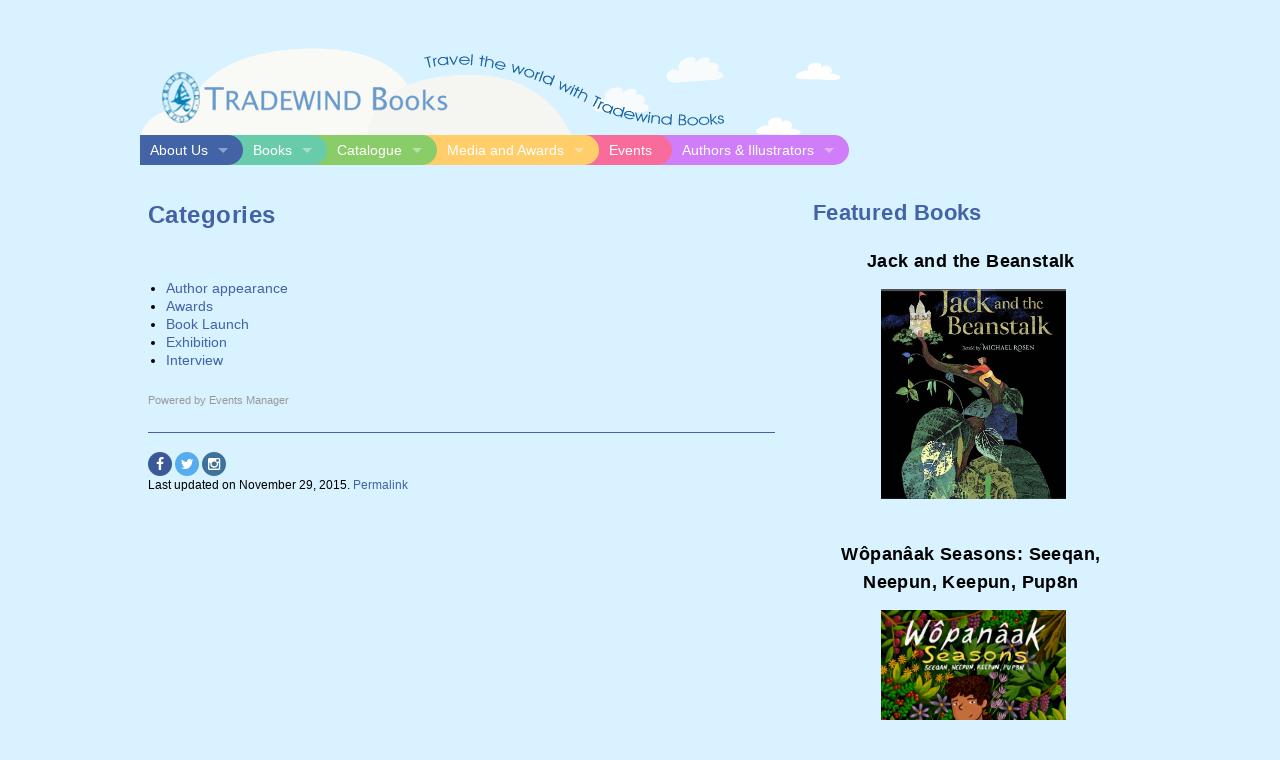

--- FILE ---
content_type: text/html; charset=UTF-8
request_url: https://tradewindbooks.com/events/categories/
body_size: 7241
content:
<!DOCTYPE html>
<html lang="en-US">
<head>
<meta charset="UTF-8">
<meta name="viewport" content="width=device-width, initial-scale=1">
    
<title>Categories &mdash; Tradewind Books</title>
<link rel="profile" href="http://gmpg.org/xfn/11">
<link rel="pingback" href="https://tradewindbooks.com/xmlrpc.php">
<link rel="shortcut icon" href="https://tradewindbooks.com/wp-content/themes/jaguar/favicon.ico" />

<link rel='dns-prefetch' href='//s.w.org' />
<link rel="alternate" type="application/rss+xml" title="Tradewind Books &raquo; Feed" href="https://tradewindbooks.com/feed/" />
<link rel="alternate" type="application/rss+xml" title="Tradewind Books &raquo; Comments Feed" href="https://tradewindbooks.com/comments/feed/" />
<link rel="alternate" type="application/rss+xml" title="Tradewind Books &raquo; Categories Comments Feed" href="https://tradewindbooks.com/events/categories/feed/" />
		<script type="text/javascript">
			window._wpemojiSettings = {"baseUrl":"https:\/\/s.w.org\/images\/core\/emoji\/11\/72x72\/","ext":".png","svgUrl":"https:\/\/s.w.org\/images\/core\/emoji\/11\/svg\/","svgExt":".svg","source":{"concatemoji":"https:\/\/tradewindbooks.com\/wp-includes\/js\/wp-emoji-release.min.js?ver=b95b215d0e2157cfef242fc1e1baaa64"}};
			!function(e,a,t){var n,r,o,i=a.createElement("canvas"),p=i.getContext&&i.getContext("2d");function s(e,t){var a=String.fromCharCode;p.clearRect(0,0,i.width,i.height),p.fillText(a.apply(this,e),0,0);e=i.toDataURL();return p.clearRect(0,0,i.width,i.height),p.fillText(a.apply(this,t),0,0),e===i.toDataURL()}function c(e){var t=a.createElement("script");t.src=e,t.defer=t.type="text/javascript",a.getElementsByTagName("head")[0].appendChild(t)}for(o=Array("flag","emoji"),t.supports={everything:!0,everythingExceptFlag:!0},r=0;r<o.length;r++)t.supports[o[r]]=function(e){if(!p||!p.fillText)return!1;switch(p.textBaseline="top",p.font="600 32px Arial",e){case"flag":return s([55356,56826,55356,56819],[55356,56826,8203,55356,56819])?!1:!s([55356,57332,56128,56423,56128,56418,56128,56421,56128,56430,56128,56423,56128,56447],[55356,57332,8203,56128,56423,8203,56128,56418,8203,56128,56421,8203,56128,56430,8203,56128,56423,8203,56128,56447]);case"emoji":return!s([55358,56760,9792,65039],[55358,56760,8203,9792,65039])}return!1}(o[r]),t.supports.everything=t.supports.everything&&t.supports[o[r]],"flag"!==o[r]&&(t.supports.everythingExceptFlag=t.supports.everythingExceptFlag&&t.supports[o[r]]);t.supports.everythingExceptFlag=t.supports.everythingExceptFlag&&!t.supports.flag,t.DOMReady=!1,t.readyCallback=function(){t.DOMReady=!0},t.supports.everything||(n=function(){t.readyCallback()},a.addEventListener?(a.addEventListener("DOMContentLoaded",n,!1),e.addEventListener("load",n,!1)):(e.attachEvent("onload",n),a.attachEvent("onreadystatechange",function(){"complete"===a.readyState&&t.readyCallback()})),(n=t.source||{}).concatemoji?c(n.concatemoji):n.wpemoji&&n.twemoji&&(c(n.twemoji),c(n.wpemoji)))}(window,document,window._wpemojiSettings);
		</script>
		<style type="text/css">
img.wp-smiley,
img.emoji {
	display: inline !important;
	border: none !important;
	box-shadow: none !important;
	height: 1em !important;
	width: 1em !important;
	margin: 0 .07em !important;
	vertical-align: -0.1em !important;
	background: none !important;
	padding: 0 !important;
}
</style>
<link rel='stylesheet' id='advpsStyleSheet-css'  href='http://tradewindbooks.com/wp-content/plugins/advanced-post-slider/advps-style.css?ver=b95b215d0e2157cfef242fc1e1baaa64' type='text/css' media='all' />
<link rel='stylesheet' id='cpsh-shortcodes-css'  href='https://tradewindbooks.com/wp-content/plugins/column-shortcodes//assets/css/shortcodes.css?ver=1.0' type='text/css' media='all' />
<link rel='stylesheet' id='contact-form-7-css'  href='https://tradewindbooks.com/wp-content/plugins/contact-form-7/includes/css/styles.css?ver=5.1.6' type='text/css' media='all' />
<link rel='stylesheet' id='events-manager-css'  href='https://tradewindbooks.com/wp-content/plugins/events-manager/includes/css/events_manager.css?ver=5.97' type='text/css' media='all' />
<link rel='stylesheet' id='ACT_css-css'  href='https://tradewindbooks.com/wp-content/plugins/list-all-posts-by-authors-nested-categories-and-titles/ACT.css?ver=b95b215d0e2157cfef242fc1e1baaa64' type='text/css' media='all' />
<link rel='stylesheet' id='cssnews-css'  href='https://tradewindbooks.com/wp-content/plugins/sp-news-and-widget/assets/css/stylenews.css?ver=4.2.1' type='text/css' media='all' />
<link rel='stylesheet' id='font-awesome-css'  href='https://tradewindbooks.com/wp-content/plugins/the-social-links/assets/css/font-awesome.min.css?ver=b95b215d0e2157cfef242fc1e1baaa64' type='text/css' media='all' />
<link rel='stylesheet' id='the-social-links-style-css'  href='https://tradewindbooks.com/wp-content/plugins/the-social-links/assets/css/style.css?ver=b95b215d0e2157cfef242fc1e1baaa64' type='text/css' media='all' />
<link rel='stylesheet' id='mbt-style-css'  href='https://tradewindbooks.com/wp-content/plugins/mybooktable/css/frontend-style.css?ver=3.2.3' type='text/css' media='all' />
<link rel='stylesheet' id='mbt-style-pack-css'  href='https://tradewindbooks.com/wp-content/plugins/mybooktable/styles/silver/style.css?ver=3.2.3' type='text/css' media='all' />
<link rel='stylesheet' id='jaguar-style-css'  href='https://tradewindbooks.com/wp-content/themes/jaguar/style.css?ver=b95b215d0e2157cfef242fc1e1baaa64' type='text/css' media='all' />
<link rel='stylesheet' id='foundation-normalize-css'  href='https://tradewindbooks.com/wp-content/themes/jaguar/foundation/css/normalize.css?ver=b95b215d0e2157cfef242fc1e1baaa64' type='text/css' media='all' />
<link rel='stylesheet' id='foundation-css'  href='https://tradewindbooks.com/wp-content/themes/jaguar/foundation/css/foundation.css?ver=b95b215d0e2157cfef242fc1e1baaa64' type='text/css' media='all' />
<link rel='stylesheet' id='dashicons-css'  href='https://tradewindbooks.com/wp-includes/css/dashicons.min.css?ver=b95b215d0e2157cfef242fc1e1baaa64' type='text/css' media='all' />
<script type='text/javascript' src='https://tradewindbooks.com/wp-includes/js/jquery/jquery.js?ver=1.12.4'></script>
<script type='text/javascript' src='https://tradewindbooks.com/wp-includes/js/jquery/jquery-migrate.min.js?ver=1.4.1'></script>
<script type='text/javascript' src='http://tradewindbooks.com/wp-content/plugins/advanced-post-slider/js/advps.frnt.script.js?ver=b95b215d0e2157cfef242fc1e1baaa64'></script>
<script type='text/javascript' src='http://tradewindbooks.com/wp-content/plugins/advanced-post-slider/bxslider/jquery.bxslider.min.js?ver=b95b215d0e2157cfef242fc1e1baaa64'></script>
<script type='text/javascript' src='https://tradewindbooks.com/wp-includes/js/jquery/ui/core.min.js?ver=1.11.4'></script>
<script type='text/javascript' src='https://tradewindbooks.com/wp-includes/js/jquery/ui/widget.min.js?ver=1.11.4'></script>
<script type='text/javascript' src='https://tradewindbooks.com/wp-includes/js/jquery/ui/position.min.js?ver=1.11.4'></script>
<script type='text/javascript' src='https://tradewindbooks.com/wp-includes/js/jquery/ui/mouse.min.js?ver=1.11.4'></script>
<script type='text/javascript' src='https://tradewindbooks.com/wp-includes/js/jquery/ui/sortable.min.js?ver=1.11.4'></script>
<script type='text/javascript' src='https://tradewindbooks.com/wp-includes/js/jquery/ui/datepicker.min.js?ver=1.11.4'></script>
<script type='text/javascript'>
jQuery(document).ready(function(jQuery){jQuery.datepicker.setDefaults({"closeText":"Close","currentText":"Today","monthNames":["January","February","March","April","May","June","July","August","September","October","November","December"],"monthNamesShort":["Jan","Feb","Mar","Apr","May","Jun","Jul","Aug","Sep","Oct","Nov","Dec"],"nextText":"Next","prevText":"Previous","dayNames":["Sunday","Monday","Tuesday","Wednesday","Thursday","Friday","Saturday"],"dayNamesShort":["Sun","Mon","Tue","Wed","Thu","Fri","Sat"],"dayNamesMin":["S","M","T","W","T","F","S"],"dateFormat":"MM d, yy","firstDay":1,"isRTL":false});});
</script>
<script type='text/javascript' src='https://tradewindbooks.com/wp-includes/js/jquery/ui/menu.min.js?ver=1.11.4'></script>
<script type='text/javascript' src='https://tradewindbooks.com/wp-includes/js/wp-a11y.min.js?ver=b95b215d0e2157cfef242fc1e1baaa64'></script>
<script type='text/javascript'>
/* <![CDATA[ */
var uiAutocompleteL10n = {"noResults":"No results found.","oneResult":"1 result found. Use up and down arrow keys to navigate.","manyResults":"%d results found. Use up and down arrow keys to navigate.","itemSelected":"Item selected."};
/* ]]> */
</script>
<script type='text/javascript' src='https://tradewindbooks.com/wp-includes/js/jquery/ui/autocomplete.min.js?ver=1.11.4'></script>
<script type='text/javascript' src='https://tradewindbooks.com/wp-includes/js/jquery/ui/resizable.min.js?ver=1.11.4'></script>
<script type='text/javascript' src='https://tradewindbooks.com/wp-includes/js/jquery/ui/draggable.min.js?ver=1.11.4'></script>
<script type='text/javascript' src='https://tradewindbooks.com/wp-includes/js/jquery/ui/button.min.js?ver=1.11.4'></script>
<script type='text/javascript' src='https://tradewindbooks.com/wp-includes/js/jquery/ui/dialog.min.js?ver=1.11.4'></script>
<script type='text/javascript'>
/* <![CDATA[ */
var EM = {"ajaxurl":"https:\/\/tradewindbooks.com\/wp-admin\/admin-ajax.php","locationajaxurl":"https:\/\/tradewindbooks.com\/wp-admin\/admin-ajax.php?action=locations_search","firstDay":"1","locale":"en","dateFormat":"dd\/mm\/yy","ui_css":"https:\/\/tradewindbooks.com\/wp-content\/plugins\/events-manager\/includes\/css\/jquery-ui.min.css","show24hours":"1","is_ssl":"1","bookingInProgress":"Please wait while the booking is being submitted.","tickets_save":"Save Ticket","bookingajaxurl":"https:\/\/tradewindbooks.com\/wp-admin\/admin-ajax.php","bookings_export_save":"Export Bookings","bookings_settings_save":"Save Settings","booking_delete":"Are you sure you want to delete?","booking_offset":"30","bb_full":"Sold Out","bb_book":"Book Now","bb_booking":"Booking...","bb_booked":"Booking Submitted","bb_error":"Booking Error. Try again?","bb_cancel":"Cancel","bb_canceling":"Canceling...","bb_cancelled":"Cancelled","bb_cancel_error":"Cancellation Error. Try again?","txt_search":"Search","txt_searching":"Searching...","txt_loading":"Loading...","event_detach_warning":"Are you sure you want to detach this event? By doing so, this event will be independent of the recurring set of events.","delete_recurrence_warning":"Are you sure you want to delete all recurrences of this event? All events will be moved to trash.","disable_bookings_warning":"Are you sure you want to disable bookings? If you do this and save, you will lose all previous bookings. If you wish to prevent further bookings, reduce the number of spaces available to the amount of bookings you currently have","booking_warning_cancel":"Are you sure you want to cancel your booking?"};
/* ]]> */
</script>
<script type='text/javascript' src='https://tradewindbooks.com/wp-content/plugins/events-manager/includes/js/events-manager.js?ver=5.97'></script>
<script type='text/javascript' src='https://tradewindbooks.com/wp-content/plugins/sp-news-and-widget/assets/js/jquery.newstape.js?ver=4.2.1'></script>
<script type='text/javascript' src='https://tradewindbooks.com/wp-content/plugins/sp-news-and-widget/assets/js/sp-news-public.js?ver=4.2.1'></script>
<script type='text/javascript' src='https://tradewindbooks.com/wp-content/themes/jaguar/js/lettering.js?ver=b95b215d0e2157cfef242fc1e1baaa64'></script>
<link rel='https://api.w.org/' href='https://tradewindbooks.com/wp-json/' />
<link rel="EditURI" type="application/rsd+xml" title="RSD" href="https://tradewindbooks.com/xmlrpc.php?rsd" />
<link rel="wlwmanifest" type="application/wlwmanifest+xml" href="https://tradewindbooks.com/wp-includes/wlwmanifest.xml" /> 

<link rel="canonical" href="https://tradewindbooks.com/events/categories/" />
<link rel='shortlink' href='https://tradewindbooks.com/?p=469' />
<link rel="alternate" type="application/json+oembed" href="https://tradewindbooks.com/wp-json/oembed/1.0/embed?url=https%3A%2F%2Ftradewindbooks.com%2Fevents%2Fcategories%2F" />
<link rel="alternate" type="text/xml+oembed" href="https://tradewindbooks.com/wp-json/oembed/1.0/embed?url=https%3A%2F%2Ftradewindbooks.com%2Fevents%2Fcategories%2F&#038;format=xml" />
<script type="text/javascript">
(function(url){
	if(/(?:Chrome\/26\.0\.1410\.63 Safari\/537\.31|WordfenceTestMonBot)/.test(navigator.userAgent)){ return; }
	var addEvent = function(evt, handler) {
		if (window.addEventListener) {
			document.addEventListener(evt, handler, false);
		} else if (window.attachEvent) {
			document.attachEvent('on' + evt, handler);
		}
	};
	var removeEvent = function(evt, handler) {
		if (window.removeEventListener) {
			document.removeEventListener(evt, handler, false);
		} else if (window.detachEvent) {
			document.detachEvent('on' + evt, handler);
		}
	};
	var evts = 'contextmenu dblclick drag dragend dragenter dragleave dragover dragstart drop keydown keypress keyup mousedown mousemove mouseout mouseover mouseup mousewheel scroll'.split(' ');
	var logHuman = function() {
		if (window.wfLogHumanRan) { return; }
		window.wfLogHumanRan = true;
		var wfscr = document.createElement('script');
		wfscr.type = 'text/javascript';
		wfscr.async = true;
		wfscr.src = url + '&r=' + Math.random();
		(document.getElementsByTagName('head')[0]||document.getElementsByTagName('body')[0]).appendChild(wfscr);
		for (var i = 0; i < evts.length; i++) {
			removeEvent(evts[i], logHuman);
		}
	};
	for (var i = 0; i < evts.length; i++) {
		addEvent(evts[i], logHuman);
	}
})('//tradewindbooks.com/?wordfence_lh=1&hid=39C23A64403BADF49FC9B5F96E0312B2');
</script><style type="text/css">.mbt-book .mbt-book-buybuttons .mbt-book-buybutton img { width: 144px; height: 25px; } .mbt-book .mbt-book-buybuttons .mbt-book-buybutton { padding: 3px 6px 0px 0px; }.mbt-book-archive .mbt-book .mbt-book-buybuttons .mbt-book-buybutton img { width: 144px; height: 25px; } .mbt-book-archive .mbt-book .mbt-book-buybuttons .mbt-book-buybutton { padding: 3px 6px 0px 0px; }.mbt-featured-book-widget .mbt-book-buybuttons .mbt-book-buybutton img { width: 144px; height: 25px; } .mbt-featured-book-widget .mbt-book-buybuttons .mbt-book-buybutton { padding: 3px 6px 0px 0px; }</style>	<script type="text/javascript">
		window.ajaxurl = "https://tradewindbooks.com/wp-admin/admin-ajax.php";
	</script>
<style type="text/css">.mbt-book-buybuttons .mbt-universal-buybutton { margin: 0; display: inline-block; box-sizing: border-box; }.mbt-book .mbt-book-buybuttons .mbt-universal-buybutton { font-size: 13px; line-height: 13px; padding: 5px 8px; width: 144px; min-height: 25px; }.mbt-book-archive .mbt-book .mbt-book-buybuttons .mbt-universal-buybutton { font-size: 13px; line-height: 13px; padding: 5px 8px; width: 144px; min-height: 25px; }.mbt-featured-book-widget .mbt-book-buybuttons .mbt-universal-buybutton { font-size: 13px; line-height: 13px; padding: 5px 8px; width: 144px; min-height: 25px; }</style>	<style type="text/css">
			.site-title,
		.site-description {
			position: absolute;
			clip: rect(1px, 1px, 1px, 1px);
		}
		</style>
	<style type="text/css" id="custom-background-css">
body.custom-background { background-color: #d8f2ff; }
</style>
</head>

<body class="page-template-default page page-id-469 page-child parent-pageid-467 custom-background group-blog">
    
<div id="page" class="hfeed site">
	<a class="skip-link screen-reader-text" href="#content">Skip to content</a>

	<header id="masthead" class="site-header row" role="banner">
        <div class="headerimg"><a href="https://tradewindbooks.com/" rel="home"><img src="https://tradewindbooks.com/wp-content/uploads/2015/11/logo.png" /></a></div>
		<div class="site-branding">
			<h1 class="site-title"><a href="https://tradewindbooks.com/" rel="home">Tradewind <span class="light">Books</span></a></h1>
			<h2 class="site-description">Vancouver, BC, Based Publisher for those AMAZING books you read</h2>
		</div><!-- .site-branding -->
	</header><!-- #masthead -->
    
    <div class="contain-to-grid sticky">
<nav class="site-navigation top-bar" data-topbar>
  <ul class="title-area">
    <li class="name">
      <h1><a href="#"><!-- empty --></a></h1>
    </li>
     <!-- Remove the class "menu-icon" to get rid of menu icon. Take out "Menu" to just have icon alone -->
    <li class="toggle-topbar menu-icon"><a href="#"><span></span></a></li>
  </ul>

  <section class="top-bar-section">
    <!-- Left Nav Section -->
			<ul id="menu-mainmenu" class="left"><li id="menu-item-416" class="menu-item menu-item-type-post_type menu-item-object-page menu-item-has-children has-dropdown menu-item-416"><a href="https://tradewindbooks.com/about-us/">About Us</a>
<ul class="dropdown">
	<li id="menu-item-418" class="menu-item menu-item-type-post_type menu-item-object-page menu-item-418"><a href="https://tradewindbooks.com/about-us/distribution-respresentation/">Distribution &#038; Representation</a></li>
	<li id="menu-item-419" class="menu-item menu-item-type-post_type menu-item-object-page menu-item-419"><a href="https://tradewindbooks.com/about-us/our-team/">Our Team</a></li>
	<li id="menu-item-417" class="menu-item menu-item-type-post_type menu-item-object-page menu-item-417"><a href="https://tradewindbooks.com/about-us/contact-us/">Contact Us</a></li>
	<li id="menu-item-1119" class="menu-item menu-item-type-post_type menu-item-object-page menu-item-1119"><a href="https://tradewindbooks.com/about-us/acknowledgements/">Acknowledgements</a></li>
</ul>
</li>
<li id="menu-item-942" class="menu-item menu-item-type-custom menu-item-object-custom menu-item-has-children has-dropdown menu-item-942"><a href="http://tradewindbooks.com/books/">Books</a>
<ul class="dropdown">
	<li id="menu-item-1404" class="menu-item menu-item-type-custom menu-item-object-custom menu-item-1404"><a href="http://tradewindbooks.com/books/">All books</a></li>
	<li id="menu-item-1405" class="menu-item menu-item-type-custom menu-item-object-custom menu-item-1405"><a href="http://tradewindbooks.com/best-sellers/">Bestsellers</a></li>
	<li id="menu-item-1406" class="menu-item menu-item-type-custom menu-item-object-custom menu-item-1406"><a href="http://tradewindbooks.com/new-releases/">New releases</a></li>
</ul>
</li>
<li id="menu-item-1232" class="menu-item menu-item-type-post_type menu-item-object-page menu-item-has-children has-dropdown menu-item-1232"><a href="https://tradewindbooks.com/print-catalogue/">Catalogue</a>
<ul class="dropdown">
	<li id="menu-item-1243" class="menu-item menu-item-type-post_type menu-item-object-page menu-item-1243"><a href="https://tradewindbooks.com/print-catalogue/">Print catalogue</a></li>
	<li id="menu-item-421" class="menu-item menu-item-type-post_type menu-item-object-page menu-item-421"><a href="https://tradewindbooks.com/alphabetical-index/">Online catalogue</a></li>
</ul>
</li>
<li id="menu-item-426" class="menu-item menu-item-type-post_type menu-item-object-page menu-item-has-children has-dropdown menu-item-426"><a href="https://tradewindbooks.com/media/">Media and Awards</a>
<ul class="dropdown">
	<li id="menu-item-1244" class="menu-item menu-item-type-post_type menu-item-object-page menu-item-1244"><a href="https://tradewindbooks.com/media/">Media</a></li>
	<li id="menu-item-514" class="menu-item menu-item-type-post_type menu-item-object-page menu-item-514"><a href="https://tradewindbooks.com/media/multimedia/">Video</a></li>
	<li id="menu-item-425" class="menu-item menu-item-type-post_type menu-item-object-page menu-item-425"><a href="https://tradewindbooks.com/media/awards/">Awards</a></li>
	<li id="menu-item-517" class="menu-item menu-item-type-post_type menu-item-object-page menu-item-517"><a href="https://tradewindbooks.com/teachers-guides/">Resources</a></li>
</ul>
</li>
<li id="menu-item-523" class="menu-item menu-item-type-post_type menu-item-object-page current-page-ancestor menu-item-523"><a href="https://tradewindbooks.com/events/">Events</a></li>
<li id="menu-item-430" class="menu-item menu-item-type-post_type menu-item-object-page menu-item-has-children has-dropdown menu-item-430"><a href="https://tradewindbooks.com/authors-illustrators/">Authors &#038; Illustrators</a>
<ul class="dropdown">
	<li id="menu-item-433" class="menu-item menu-item-type-post_type menu-item-object-page menu-item-433"><a href="https://tradewindbooks.com/authors-illustrators/submission-guidelines/">Submission Guidelines</a></li>
	<li id="menu-item-959" class="menu-item menu-item-type-post_type menu-item-object-page menu-item-959"><a href="https://tradewindbooks.com/authors-illustrators/authors/">Authors</a></li>
	<li id="menu-item-960" class="menu-item menu-item-type-post_type menu-item-object-page menu-item-960"><a href="https://tradewindbooks.com/authors-illustrators/illustrators/">Illustrators</a></li>
</ul>
</li>
</ul>  </section>
</nav>
        </div>
    
    <div id="wrapper">
	<div id="content" class="site-content row">

	<div id="primary" class="content-area small-12 medium-8 columns">
		<main id="main" class="site-main" role="main">

			
				
<article id="post-469" class="post-469 page type-page status-publish hentry">
    <header class="entry-header">
		<h1 class="entry-title">Categories</h1>            	</header><!-- .entry-header -->

	<div class="entry-content">
		<div id="em-wrapper"><p><div class='css-cats-list'><ul class="em-categories-list"><li><a href="https://tradewindbooks.com/events/categories/author-appearance/">Author appearance</a></li><li><a href="https://tradewindbooks.com/events/categories/awards/">Awards</a></li><li><a href="https://tradewindbooks.com/events/categories/book-launch/">Book Launch</a></li><li><a href="https://tradewindbooks.com/events/categories/exhibition/">Exhibition</a></li><li><a href="https://tradewindbooks.com/events/categories/interview/">Interview</a></li></ul></div></p>
<p style="color:#999; font-size:11px;">Powered by <a href="https://wp-events-plugin.com" style="color:#999;" target="_blank">Events Manager</a></p></div>		        <footer>
            <hr />
            <ul class="small-text-center medium-text-left clear no-bullet no-bottom-margin footer-ul">
                <li><a href="https://www.facebook.com/Tradewind-Books-164946283181" class="the-social-links tsl-circle tsl-24 tsl-default tsl-facebook" target="_blank" title="Facebook"><i class="fa fa-facebook"></i></a>&nbsp;<a href="https://twitter.com/tradewindbooks" class="the-social-links tsl-circle tsl-24 tsl-default tsl-twitter" target="_blank" title="Twitter"><i class="fa fa-twitter"></i></a>&nbsp;<a href="https://www.instagram.com/tradewindbooks/" class="the-social-links tsl-circle tsl-24 tsl-default tsl-instagram" target="_blank" title="Instagram"><i class="fa fa-instagram"></i></a>&nbsp;</li><li>Last updated on <span class="nobreak">November 29, 2015</span>. <a href="" rel="bookmark">Permalink</a></li>            </ul>
	    </footer>
	</div><!-- .entry-content -->

</article><!-- #post-## -->
				
			
		</main><!-- #main -->
	</div><!-- #primary -->


<div id="secondary" class="widget-area small-12 medium-4 columns hide-for-small-only" role="complementary">
	<aside id="mbt_featured_book-9" class="widget mbt_featured_book"><h1 class="widget-title">Featured Books</h1> <div class="mbt-featured-book-widget"> 					<div class="mbt-featured-book-widget-book">
						<h2 class="mbt-book-title widget-title"><a href="https://tradewindbooks.com/books/jack-and-the-beanstalk/">Jack and the Beanstalk</a></h2>
						<div class="mbt-book-images"><a href="https://tradewindbooks.com/books/jack-and-the-beanstalk/"><img itemprop="image" alt="Jack and the Beanstalk" class="large mbt-book-image" sizes="25vw" size="25vw" src="https://tradewindbooks.com/wp-content/uploads/2025/01/cover-529x600.jpg" srcset="https://tradewindbooks.com/wp-content/uploads/2025/01/cover-529x600.jpg 529w, https://tradewindbooks.com/wp-content/uploads/2025/01/cover-265x300.jpg 265w, https://tradewindbooks.com/wp-content/uploads/2025/01/cover-768x871.jpg 768w, https://tradewindbooks.com/wp-content/uploads/2025/01/cover-903x1024.jpg 903w, https://tradewindbooks.com/wp-content/uploads/2025/01/cover-353x400.jpg 353w, https://tradewindbooks.com/wp-content/uploads/2025/01/cover.jpg 1107w"></a></div>
																	</div>
									<div class="mbt-featured-book-widget-book">
						<h2 class="mbt-book-title widget-title"><a href="https://tradewindbooks.com/books/wopanaak-seasons-seeqan-neepun-keepun-pup8n/">Wôpanâak Seasons: Seeqan, Neepun, Keepun, Pup8n</a></h2>
						<div class="mbt-book-images"><a href="https://tradewindbooks.com/books/wopanaak-seasons-seeqan-neepun-keepun-pup8n/"><img itemprop="image" alt="Wôpanâak Seasons: Seeqan, Neepun, Keepun, Pup8n" class="large mbt-book-image" sizes="25vw" size="25vw" src="https://tradewindbooks.com/wp-content/uploads/2025/05/Seasons.cover_.Orca_-600x488.jpeg" srcset="https://tradewindbooks.com/wp-content/uploads/2025/05/Seasons.cover_.Orca_-600x488.jpeg 600w, https://tradewindbooks.com/wp-content/uploads/2025/05/Seasons.cover_.Orca_-300x244.jpeg 300w, https://tradewindbooks.com/wp-content/uploads/2025/05/Seasons.cover_.Orca_-768x625.jpeg 768w, https://tradewindbooks.com/wp-content/uploads/2025/05/Seasons.cover_.Orca_-1024x833.jpeg 1024w, https://tradewindbooks.com/wp-content/uploads/2025/05/Seasons.cover_.Orca_-492x400.jpeg 492w"></a></div>
																	</div>
				 </div> <div style="clear:both;"></div></aside></div><!-- #secondary -->

	</div><!-- #content -->
</div><!-- #wrapper -->

	<footer id="colophon" class="site-footer row" role="contentinfo">
        <div id="copyright"><span class="nobreak">Copyright &copy; 2014 Tradewind Books.</span> <span class="nobreak">All rights reserved.</span></div>
		<div class="site-info">
            <span class="nobreak">Tradewind Books theme developed by <a href="http://oncapublishing.com" rel="designer">Onça Publishing</a></span> and <span class="nobreak">proudly powered by <a href="http://wordpress.org/">WordPress</a></span>
					</div><!-- .site-info -->
	</footer><!-- #colophon -->
</div><!-- #page -->

<script type='text/javascript'>
/* <![CDATA[ */
var wpcf7 = {"apiSettings":{"root":"https:\/\/tradewindbooks.com\/wp-json\/contact-form-7\/v1","namespace":"contact-form-7\/v1"}};
/* ]]> */
</script>
<script type='text/javascript' src='https://tradewindbooks.com/wp-content/plugins/contact-form-7/includes/js/scripts.js?ver=5.1.6'></script>
<script type='text/javascript' src='https://tradewindbooks.com/wp-content/themes/jaguar/foundation/js/foundation.min.js?ver=1'></script>
<script type='text/javascript' src='https://tradewindbooks.com/wp-content/themes/jaguar/foundation/js/vendor/modernizr.js?ver=1'></script>
<script type='text/javascript' src='https://tradewindbooks.com/wp-content/themes/jaguar/foundation.js?ver=1'></script>
<script type='text/javascript' src='https://tradewindbooks.com/wp-content/themes/jaguar/js/navigation.js?ver=20120206'></script>
<script type='text/javascript' src='https://tradewindbooks.com/wp-content/themes/jaguar/js/skip-link-focus-fix.js?ver=20130115'></script>
<script type='text/javascript' src='https://tradewindbooks.com/wp-includes/js/wp-embed.min.js?ver=b95b215d0e2157cfef242fc1e1baaa64'></script>
<script type='text/javascript' src='https://tradewindbooks.com/wp-includes/js/jquery/ui/accordion.min.js?ver=1.11.4'></script>
<script type='text/javascript' src='https://tradewindbooks.com/wp-content/plugins/mybooktable/js/frontend.js?ver=3.2.3'></script>
<script type='text/javascript' src='https://tradewindbooks.com/wp-content/plugins/mybooktable/js/lib/jquery.colorbox.min.js?ver=3.2.3'></script>
        <script type="text/javascript">
            function AI_responsive_widget() {
                jQuery('object.StefanoAI-youtube-responsive').each(function () {
                    jQuery(this).parent('.fluid-width-video-wrapper').removeClass('fluid-width-video-wrapper').removeAttr('style').css('width', '100%').css('display', 'block');
                    jQuery(this).children('.fluid-width-video-wrapper').removeClass('fluid-width-video-wrapper').removeAttr('style').css('width', '100%').css('display', 'block');
                    var width = jQuery(this).parent().innerWidth();
                    var maxwidth = jQuery(this).css('max-width').replace(/px/, '');
                    var pl = parseInt(jQuery(this).parent().css('padding-left').replace(/px/, ''));
                    var pr = parseInt(jQuery(this).parent().css('padding-right').replace(/px/, ''));
                    width = width - pl - pr;
                    if (maxwidth < width) {
                        width = maxwidth;
                    }
                    jQuery(this).css('width', width + "px");
                    jQuery(this).css('height', width / (16 / 9) + "px");
                    jQuery(this).find('iframe').css('width', width + "px");
                    jQuery(this).find('iframe').css('height', width / (16 / 9) + "px");
                });
            }
            if (typeof jQuery !== 'undefined') {
                jQuery(document).ready(function () {
                    var tag = document.createElement('script');
                    tag.src = "https://www.youtube.com/iframe_api";
                    var firstScriptTag = document.getElementsByTagName('script')[0];
                    firstScriptTag.parentNode.insertBefore(tag, firstScriptTag);
                    AI_responsive_widget();
                });
                jQuery(window).resize(function () {
                    AI_responsive_widget();
                });
            }
                </script>
        


</body>
</html>


--- FILE ---
content_type: text/css
request_url: https://tradewindbooks.com/wp-content/themes/jaguar/style.css?ver=b95b215d0e2157cfef242fc1e1baaa64
body_size: 6342
content:
/*
Theme Name: Jaguar
Theme URI: http://oncapublishing.com/
Author: Shed Simas
Author URI: http://shedsimas.com
Description: Custom theme for Onça Publishing website. Based on _s starter theme and Foundation framework. Built for compatibility with Book in WP plugin.
Version: 1.0
License: GNU General Public License v2 or later
License URI: http://www.gnu.org/licenses/gpl-2.0.html
Text Domain: jaguar
Domain Path: /languages/
Tags: white, light, custom-background, custom-header, two-columns, right-sidebar, responsive-layout, editor-style, featured-images

This theme, like WordPress, is licensed under the GPL.
Use it to make something cool, have fun, and share what you've learned with others.

 Jaguar is based on Underscores http://underscores.me/, (C) 2012-2014 Automattic, Inc.

Resetting and rebuilding styles have been helped along thanks to the fine work of
Eric Meyer http://meyerweb.com/eric/tools/css/reset/index.html
along with Nicolas Gallagher and Jonathan Neal http://necolas.github.com/normalize.css/
and Blueprint http://www.blueprintcss.org/
*/

/*--------------------------------------------------------------
>>> TABLE OF CONTENTS:
----------------------------------------------------------------
1.0 - Reset
2.0 - Typography
3.0 - Elements
4.0 - Forms
5.0 - Navigation
	5.1 - Links
	5.2 - Menus
6.0 - Accessibility
7.0 - Alignments
8.0 - Clearings
9.0 - Widgets
10.0 - Content
	10.1 - Posts and pages
	10.2 - Asides
	10.3 - Comments
11.0 - Infinite scroll
12.0 - Media
	12.1 - Captions
	12.2 - Galleries
13.0 - Jaguar Specifics
--------------------------------------------------------------*/

/*--------------------------------------------------------------
1.0 - Reset
--------------------------------------------------------------*/

html,
body,
div,
span,
applet,
object,
iframe,
h1,
h2,
h3,
h4,
h5,
h6,
p,
blockquote,
pre,
a,
abbr,
acronym,
address,
big,
cite,
code,
del,
dfn,
em,
font,
ins,
kbd,
q,
s,
samp,
small,
strike,
strong,
sub,
sup,
tt,
var,
dl,
dt,
dd,
ol,
ul,
li,
fieldset,
form,
label,
legend,
table,
caption,
tbody,
tfoot,
thead,
tr,
th,
td {
    border: 0;
    font-family: inherit;
    font-size: 100%;
    font-style: inherit;
    font-weight: inherit;
    margin: 0;
    outline: 0;
    padding: 0;
    vertical-align: baseline;
}

html {
    font-size: 62.5%;
    /* Corrects text resizing oddly in IE6/7 when body font-size is set using em units http://clagnut.com/blog/348/#c790 */
    overflow-y: scroll;
    /* Keeps page centered in all browsers regardless of content height */
    -webkit-text-size-adjust: 100%;
    /* Prevents iOS text size adjust after orientation change, without disabling user zoom */
    -ms-text-size-adjust: 100%;
    /* www.456bereastreet.com/archive/201012/controlling_text_size_in_safari_for_ios_without_disabling_user_zoom/ */
}

*,
*:before,
*:after {
    /* apply a natural box layout model to all elements; see http://www.paulirish.com/2012/box-sizing-border-box-ftw/ */
    -webkit-box-sizing: border-box;
    /* Not needed for modern webkit but still used by Blackberry Browser 7.0; see http://caniuse.com/#search=box-sizing */
    -moz-box-sizing: border-box;
    /* Still needed for Firefox 28; see http://caniuse.com/#search=box-sizing */
    box-sizing: border-box;
}

body {
    background: #fff;
    /* Fallback for when there is no custom background color defined. */
}

article,
aside,
details,
figcaption,
figure,
footer,
header,
main,
nav,
section {
    display: block;
}

ol,
ul {
    list-style: none;
}

table {
    /* tables still need 'cellspacing="0"' in the markup */
    border-collapse: separate;
    border-spacing: 0;
}

caption,
th,
td {
    font-weight: normal;
    text-align: left;
}

blockquote:before,
blockquote:after,
q:before,
q:after {
    content: "";
}

blockquote,
q {
    quotes: "" "";
}

a:focus {
    outline: thin dotted;
}

a:hover,
a:active {
    outline: 0;
}

a img {
    border: 0;
}

/*--------------------------------------------------------------
2.0 Typography
--------------------------------------------------------------*/

@charset "UTF-8";

body,
button,
input,
select,
textarea {
    color: #404040;
    font-family: "Century Gothic", sans-serif;
    font-size: 14px;
    font-size: 0.875rem;
    line-height: 1.4;
}

h1,
h2,
h3,
h4,
h5,
h6 {
    clear: both;
    font-family: "Century Gothic", sans-serif;
    color: #4263a6;
    letter-spacing: .02em;
    font-weight: normal;
    color: #4263a6;
}

p {
    margin-bottom: 1.5em;
}

b,
strong {
    font-weight: bold;
}

dfn,
cite,
em,
i {
    font-style: italic;
}

blockquote {
    margin: 0 1.5em;
}

address {
    margin: 0 0 1.5em;
}

pre {
    background: #eee;
    font-family: "Courier 10 Pitch", Courier, monospace;
    font-size: 14px;
    font-size: 0.875rem;
    line-height: 1.6;
    margin-bottom: 1.6em;
    max-width: 100%;
    overflow: auto;
    padding: 1.6em;
}

code,
kbd,
tt,
var {
    font: 15px Monaco, Consolas, "Andale Mono", "DejaVu Sans Mono", monospace;
}

abbr,
acronym {
    border-bottom: 1px dotted #666;
    cursor: help;
}

mark,
ins {
    background: #fff9c0;
    text-decoration: none;
}

sup,
sub {
    font-size: 75%;
    height: 0;
    line-height: 0;
    position: relative;
    vertical-align: baseline;
}

sup {
    bottom: 1ex;
}

sub {
    top: .5ex;
}

small {
    font-size: 75%;
}

big {
    font-size: 125%;
}

/*--------------------------------------------------------------
3.0 Elements
--------------------------------------------------------------*/

hr {
    background-color: #4263a6;
    border: 0;
    height: 1px;
    margin: 1.25rem 0 1.1875rem 0;
    clear: both;
}

ul,
ol {
    margin: 0 0 1.5em 3em;
}

ul {
    list-style: disc;
}

ol {
    list-style: decimal;
}

li > ul,
li > ol {
    margin-bottom: 0;
    margin-left: 1.5em;
}

dt {
    font-weight: bold;
}

dd {
    margin: 0 1.5em 1.5em;
}

img {
    height: auto;
    /* Make sure images are scaled correctly. */
    max-width: 100%;
    /* Adhere to container width. */
}

figure {
    margin: 0;
}

table {
    margin: 0 0 1.5em;
    width: 100%;
    max-width: 100%;
}

th {
    font-weight: bold;
}


/*--------------------------------------------------------------
4.0 Forms
--------------------------------------------------------------*/

button,
input,
select,
textarea {
    font-size: 100%;
    /* Corrects font size not being inherited in all browsers */
    margin: 0;
    /* Addresses margins set differently in IE6/7, F3/4, S5, Chrome */
    vertical-align: baseline;
    /* Improves appearance and consistency in all browsers */
}

button,
.button,
input[type="button"],
input[type="reset"],
input[type="submit"] {
    font-family: "Century Gothic", sans-serif;
    font-weight: normal;
    text-decoration: none;
    color: white;
    background: #4263a6;
    padding: 1rem 2rem 1.0625rem 2rem;
    margin: 0 0 1.25rem;
    font-size: 1rem;
    display: block;
    width: 10em;
    text-align: center;
    cursor: pointer;
    /* Improves usability and consistency of cursor style between image-type 'input' and others */
    -webkit-appearance: button;
    /* Corrects inability to style clickable 'input' types in iOS */
    border: 0;
}

button:hover,
.button:hover,
input[type="button"]:hover,
input[type="reset"]:hover,
input[type="submit"]:hover {
    color: white;
    background: black;
}

button:focus,
.button:focus,
input[type="button"]:focus,
input[type="reset"]:focus,
input[type="submit"]:focus,
button:active,
input[type="button"]:active,
input[type="reset"]:active,
input[type="submit"]:active {
    border-color: #aaa #bbb #bbb;
    box-shadow: inset 0 -1px 0 rgba(255, 255, 255, 0.5), inset 0 2px 5px rgba(0, 0, 0, 0.15);
}

input[type="checkbox"],
input[type="radio"] {
    padding: 0;
    /* Addresses excess padding in IE8/9 */
}

input[type="search"] {
    -webkit-appearance: textfield;
    /* Addresses appearance set to searchfield in S5, Chrome */
    -webkit-box-sizing: content-box;
    /* Addresses box sizing set to border-box in S5, Chrome (include -moz to future-proof) */
    -moz-box-sizing: content-box;
    box-sizing: content-box;
}

input[type="search"]::-webkit-search-decoration {
    /* Corrects inner padding displayed oddly in S5, Chrome on OSX */
    -webkit-appearance: none;
}

button::-moz-focus-inner,
input::-moz-focus-inner {
    /* Corrects inner padding and border displayed oddly in FF3/4 www.sitepen.com/blog/2008/05/14/the-devils-in-the-details-fixing-dojos-toolbar-buttons/ */
    border: 0;
    padding: 0;
}

input[type="text"],
input[type="email"],
input[type="url"],
input[type="password"],
input[type="search"],
textarea {
    color: #666;
    border: 1px solid #ddd;
    border-radius: 3px;
}

input[type="text"]:focus,
input[type="email"]:focus,
input[type="url"]:focus,
input[type="password"]:focus,
input[type="search"]:focus,
textarea:focus {
    color: #111;
}

input[type="text"],
input[type="email"],
input[type="url"],
input[type="password"],
input[type="search"] {
    padding: 3px;
}

textarea {
    overflow: auto;
    /* Removes default vertical scrollbar in IE6/7/8/9 */
    padding-left: 3px;
    vertical-align: top;
    /* Improves readability and alignment in all browsers */
    width: 100%;
}

/*--------------------------------------------------------------
5.0 Navigation
--------------------------------------------------------------*/

/*--------------------------------------------------------------
5.1 Links
--------------------------------------------------------------*/

a {
    text-decoration: none;
    color: #4263a6;
}

a:hover,
a:focus,
a:active {
    color: black;
}

.entry-title a {
    font-family: "Century Gothic", sans-serif;
    text-transform: none;
    margin: 0;
    font-size: 70%;
}

.slideshow_description a {
    font-family: "Century Gothic", sans-serif;
    text-transform: none;
    margin-bottom: 0.5em;
}

.slideshow_title a {
    font-family: "Century Gothic", sans-serif;
    text-transform: none;
    /*text-transform: uppercase;*/
    letter-spacing: .02em;
    font-size: 2em;
}

.sharedaddy {
    margin-top: 1rem;
}

/*--------------------------------------------------------------
5.2 Menus
--------------------------------------------------------------*/

.main-navigation,
.widget_nav_menu {
    clear: both;
    display: block;
    float: left;
    width: 100%;
}

.main-navigation ul,
.widget_nav_menu ul {
    list-style: none;
    margin: 0;
    padding-left: 0;
}

.main-navigation li {
    float: left;
    list-style: none;
    margin: 0 0.5em;
}

.main-navigation a {
    text-decoration: none;
    text-transform: uppercase;
    font-family: "Century Gothic", sans-serif;
    color: black;
    font-size: 1.3em;
}

.main-navigation ul ul {
    box-shadow: 0 3px 3px rgba(0, 0, 0, 0.2);
    float: left;
    position: absolute;
    top: 1.5em;
    left: -999em;
    z-index: 99999;
}

.main-navigation ul ul ul {
    left: -999em;
    top: 0;
}

.main-navigation ul ul a {
    width: 200px;
}

.main-navigation ul ul li {}

.main-navigation li:hover > a {}

.main-navigation ul ul :hover > a {}

.main-navigation ul ul a:hover {}

.main-navigation ul li:hover > ul {
    left: auto;
}

.main-navigation ul ul li:hover > ul {
    left: 100%;
}

.main-navigation .current_page_item a,
.main-navigation .current-menu-item a {}

.menu-item a {}

#menu-mainmenu {
    width: 850px;
}

@media screen and (max-width:40em) {
    #menu-mainmenu li > a,
    #menu-mainmenu .dropdown li.title h5 a {
        background: white;
        color: #404040;
    }
}

@media screen and (min-width:40em) {
    #menu-mainmenu > li {
        border-bottom-right-radius: 25px;
        border-top-right-radius: 25px;
        padding-left: 20px;
        margin-left: -20px;
        position: relative;
    }
    #menu-mainmenu > li:nth-child(1) {
        background: #4263a6;
        z-index: 6;
        padding-left: 0;
        margin-left: 0;
    }
    #menu-mainmenu > li:nth-child(2) {
        background: #68ccab;
        z-index: 5;
    }
    #menu-mainmenu > li:nth-child(3) {
        background: #89cc68;
        z-index: 4;
    }
    #menu-mainmenu > li:nth-child(4) {
        background: #ffcd69;
        z-index: 3;
    }
    #menu-mainmenu > li:nth-child(5) {
        background: #f76c9b;
        z-index: 2;
    }
    #menu-mainmenu > li:nth-child(6) {
        background: #d07dfa;
        z-index: 1;
    }
    #menu-mainmenu > li:nth-child(1) .dropdown > li {
        margin-left: 0;
    }
    .dropdown > li {
        background: white;
        margin-left: 20px;
    }
}

/* Sidebar menu */

.widget_nav_menu {
    text-align: center;
}

.widget_nav_menu li {
    display: inline-block;
    list-style: none;
    margin: 2px;
    min-width: 3em;
    text-align: center;
    border-radius: 2px;
}

.widget_nav_menu li a {
    background: #ddd;
    width: 100%;
    height: 100%;
    display: block;
    padding: 0 0.5em 0.25em 0.5em;
    border-radius: 2px;
    color: black;
}

.widget_nav_menu li a:hover {
    background: #4263a6;
    color: white;
}

/* Small menu */

.menu-toggle {
    display: none;
}

@media screen and (max-width: 600px) {
    .menu-toggle,
    .main-navigation.toggled .nav-menu {
        display: block;
    }

    .main-navigation ul {
        display: none;
    }
}

.site-main .comment-navigation,
.site-main .paging-navigation,
.site-main .post-navigation {
    margin: 0 0 1.5em;
    overflow: hidden;
}

.comment-navigation .nav-previous,
.paging-navigation .nav-previous,
.post-navigation .nav-previous {
    float: left;
    width: 50%;
}

.comment-navigation .nav-next,
.paging-navigation .nav-next,
.post-navigation .nav-next {
    float: right;
    text-align: right;
    width: 50%;
}

/*--------------------------------------------------------------
6.0 Accessibility
--------------------------------------------------------------*/

/* Text meant only for screen readers */

.screen-reader-text {
    clip: rect(1px, 1px, 1px, 1px);
    position: absolute !important;
    height: 1px;
    width: 1px;
    overflow: hidden;
}

.screen-reader-text:hover,
.screen-reader-text:active,
.screen-reader-text:focus {
    background-color: #f1f1f1;
    border-radius: 3px;
    box-shadow: 0 0 2px 2px rgba(0, 0, 0, 0.6);
    clip: auto !important;
    color: #21759b;
    display: block;
    font-size: 14px;
    font-size: 0.875rem;
    font-weight: bold;
    height: auto;
    left: 5px;
    line-height: normal;
    padding: 15px 23px 14px;
    text-decoration: none;
    top: 5px;
    width: auto;
    z-index: 100000;
    /* Above WP toolbar */
}

/*--------------------------------------------------------------
7.0 Alignments
--------------------------------------------------------------*/

.alignleft {
    display: inline;
    float: left;
    margin-right: 1.5em;
}

.alignright {
    display: inline;
    float: right;
    margin-left: 1.5em;
}

.aligncenter {
    clear: both;
    display: block;
    margin: 0 auto;
}

/*--------------------------------------------------------------
8.0 Clearings
--------------------------------------------------------------*/

.clear:before,
.clear:after,
.entry-content:before,
.entry-content:after,
.comment-content:before,
.comment-content:after,
.site-header:before,
.site-header:after,
.site-content:before,
.site-content:after,
.site-footer:before,
.site-footer:after {
    content: '';
    display: table;
}

.clear:after,
.entry-content:after,
.comment-content:after,
.site-header:after,
.site-content:after,
.site-footer:after {
    clear: both;
}

/*--------------------------------------------------------------
9.0 Widgets
--------------------------------------------------------------*/

.widget {
    margin: 0 0 1.5em;
}

/* Make sure select elements fit in widgets */

.widget select {
    max-width: 100%;
}

/* Search widget */

.widget_search .search-submit {
    display: none;
}

.widget-area {
    max-width: 100%;
    font-size: 12px;
    font-size: 0.75rem;
    line-height: 1.4;
}

/*--------------------------------------------------------------
10.0 Content
--------------------------------------------------------------*/

/*--------------------------------------------------------------
10.1 Posts and pages
--------------------------------------------------------------*/

.sticky {}

.hentry {
    margin: 0 0 1.5em;
}

.byline,
.updated {
    display: none;
}

.single .byline,
.group-blog .byline {
    display: inline;
}

.page-content,
.entry-content,
.entry-summary {
    margin: 1.5em 0 0;
}

.page-links {
    clear: both;
    margin: 0 0 1.5em;
}

/*--------------------------------------------------------------
10.2 Asides
--------------------------------------------------------------*/

.blog .format-aside .entry-title,
.archive .format-aside .entry-title {
    display: none;
}

/*--------------------------------------------------------------
10.3 Comments
--------------------------------------------------------------*/

#comments {
    border-top: 1px solid #ddd;
    padding-top: 1em;
}

.comment-content a {
    word-wrap: break-word;
}

.bypostauthor {}

.comment-body.row {
    border: 0;
}

.comment-list,
.comment-list ol {
    list-style: none;
    margin: 0;
}

.comment-list li {
    border-bottom: 1px solid #ddd;
}

.comment-list ol li {
    border: 0;
    border-left: 2px solid #ddd;
    margin-left: 1em;
}

.comment-list ol ol li {
    border: 0;
    margin-left: 0;
}

/*--------------------------------------------------------------
11.0 Infinite scroll
--------------------------------------------------------------*/

/* Globally hidden elements when Infinite Scroll is supported and in use. */

.infinite-scroll .paging-navigation,
/* Older / Newer Posts Navigation (always hidden) */

.infinite-scroll.neverending .site-footer {
    /* Theme Footer (when set to scrolling) */
    display: none;
}

/* When Infinite Scroll has reached its end we need to re-display elements that were hidden (via .neverending) before */

.infinity-end.neverending .site-footer {
    display: block;
}

/*--------------------------------------------------------------
12.0 Media
--------------------------------------------------------------*/

.page-content img.wp-smiley,
.entry-content img.wp-smiley,
.comment-content img.wp-smiley {
    border: none;
    margin-bottom: 0;
    margin-top: 0;
    padding: 0;
}

/* Make sure embeds and iframes fit their containers */

embed,
iframe,
object {
    max-width: 100%;
}

/*--------------------------------------------------------------
12.1 Captions
--------------------------------------------------------------*/

.wp-caption {
    margin-bottom: 1.5em;
    max-width: 100%;
}

.wp-caption img[class*="wp-image-"] {
    display: block;
    margin: 0 auto;
}

.wp-caption-text {
    text-align: center;
}

.wp-caption .wp-caption-text {
    margin: 0.8075em 0;
}

/*--------------------------------------------------------------
12.2 Galleries
--------------------------------------------------------------*/

.gallery {
    margin-bottom: 1.5em;
}

.gallery-item {
    display: inline-block;
    text-align: center;
    vertical-align: top;
    width: 100%;
}

.gallery-columns-2 .gallery-item {
    max-width: 50%;
}

.gallery-columns-3 .gallery-item {
    max-width: 33.33%;
}

.gallery-columns-4 .gallery-item {
    max-width: 25%;
}

.gallery-columns-5 .gallery-item {
    max-width: 20%;
}

.gallery-columns-6 .gallery-item {
    max-width: 16.66%;
}

.gallery-columns-7 .gallery-item {
    max-width: 14.28%;
}

.gallery-columns-8 .gallery-item {
    max-width: 12.5%;
}

.gallery-columns-9 .gallery-item {
    max-width: 11.11%;
}

.gallery-caption {}

.tiled-gallery-item {
    padding: 4px !important;
}

.tiled-gallery-item img {
    border: 2px solid #ddd !important;
    height: auto !important;
}

.tiled-gallery-item img:hover {
    border-color: #4263a6 !important;
}


/*--------------------------------------------------------------
13 Jaguar Specifics
--------------------------------------------------------------*/

#masthead {
    padding: 1.5em 0 0 0;
}

.headerimg {
    float: left;
    width: 701px;
    max-width: 100%;
    height: 87px;
    padding-top: 20px;
    padding-left: 20px;
    margin-top: 1.5em;
    background: url("imgs/head-1.png") no-repeat;
}

.site-branding {
    float: left;
    margin-top: -1em;
    display: none;
}

.site-title a {
    margin: 0;
    padding: 0;
    text-transform: uppercase;
    font-size: 1.5em;
    border-bottom: 4px solid #6c3a3b;
    font-family: "Century Gothic", sans-serif;
    color: black;
}

.light {
    font-weight: lighter;
}

.site-title a:hover {
    color: #6c3a3b;
}

.site-description {
    font-size: 1.65em;
    letter-spacing: 0.075em;
    text-transform: uppercase;
    text-align: center;
}

#wrapper {
    /*background:white;*/
    border-bottom: 1px solid #4263a6;
    margin-bottom: 1.5em;
    padding: 1em 0;
}

#colophon {
    text-align: center;
    margin-bottom: 1em;
    font-size: 12px;
    font-size: 0.75rem;
    line-height: 1.4;
}

.nobreak {
    white-space: nowrap;
}

article.row,
#news {
    border-top: 1px solid #4263a6;
    padding-top: 1em;
}

.thumb-holder {
    height: 270px;
    overflow: hidden;
    position: relative;
}

.thumb-holder img {
    display: inline-block;
    height: 270px;
    width: auto;
    max-width: none;
    position: absolute;
    top: -100%;
    bottom: -100%;
    left: -100%;
    right: -100%;
    margin: auto;
}

.cover-holder {
    height: 270px;
    overflow: hidden;
}

.cover-holder img {
    display: inline-block;
    height: 270px;
    width: auto;
    max-width: none;
}

.related-posts .thumb-holder {
    height: 135px;
}

.related-posts .thumb-holder img {
    height: 135px;
}

.bottom-margin,
li.comment {
    margin-bottom: 1em;
}

.no-bottom-margin {
    margin-bottom: 0;
}

.entry-meta {
    line-height: 1.3;
}

h2 {
    text-transform: none;
    color: black;
}

h3,
.list-titles {
    font-weight: lighter;
}

.float-book-meta h4,
.float-book-meta h4 a {
    margin: 0;
}

h2 a,
h3 a,
.list-titles,
.list-titles a,
h4,
h4 a {
    font-family: "Century Gothic", sans-serif;
    /*color: black;*/
    text-transform: none;
}

h2 a:hover,
h3 a:hover,
h4 a:hover,
.list-titles a:hover {
    color: #4263a6;
}

#secondary h2.feature-title a {
    font-family: "Century Gothic", sans-serif;
    font-size: 1.75rem;
    text-transform: none;
    color: black;
}

#secondary h2.feature-title a:hover {
    color: #4263a6;
}

#secondary .feature-meta h4 {
    margin: 0;
    font-size: 1rem;
}

.related-posts h1 {
    font-size: 1.5em;
    text-transform: none;
}

.related-posts h2 {
    font-size: 1.25em;
    font-weight: normal;
}

.related-posts h2 a {
    font-family: "Century Gothic", sans-serif;
    color: black;
    text-transform: none;
}

.related-posts h2 a:hover {
    color: #4263a6;
}

.float-book-meta li {
    float: left;
    margin-right: 1rem;
}

p#subscribe-submit {
    display: none;
}

a.home-view-more {
    clear: both;
    color: white;
    margin: 0 auto;
    background: #4263a6;
    padding: 0.5em;
    margin: 1em auto 0 auto;
    display: block;
    width: 10em;
    text-align: center;
}

a.home-view-more:hover {
    color: white;
    background: black;
}

.browse-tax {
    text-align: center;
}

.browse-tax li.cat-item {
    display: inline-block;
    list-style: none;
    margin: 1px;
    min-width: 1.5em;
    height: 1.375em;
    text-align: center;
    font-size: 75%;
    border-radius: 2px;

}

.browse-tax li.cat-item a {
    background: #4263a6;
    width: 100%;
    height: 100%;
    display: block;
    color: white;
    padding: 0 0.5em;
    border-radius: 2px;
}

.browse-tax li.cat-item a:hover {
    background: black;
}

.browse-tax li.cat-item.current-cat a {
    background: black;
    pointer-events: none;
    cursor: default;
}

.browse-tax li.blank-cat {
    background: #ddd;
}

#browse-top {
    margin-bottom: 0.5em;
}

#secondary ul,
#secondary ol,
#secondary dl,
#secondary p {
    font-size: 14px;
    font-size: 0.875rem;
}

#secondary h1,
h2,
h3,
h4,
h5,
h6 {
    vertical-align: baseline;
    text-transform: none;
}

#secondary h1 {
    font-size: 1.375rem;
    font-weight: bold;
}

#secondary h2 {
    font-size: 1.25rem;
    font-weight: bold;
}

#secondary h3 {
    font-size: 1.125rem;
}

#secondary h4 {
    font-size: 1rem;
}

#secondary h5 {
    font-size: 0.875rem;
}

#secondary h6 {
    font-size: 0.75rem;
}

#secondary h1 a,
h2 a,
h3 a,
h4 a,
h5 a,
h6 a {
    font-family: "Century Gothic", sans-serif;
    text-transform: none;
}

.toggle-title:after {
    content: ' +';
    color: #ddd;
}

.toggle-title {
    cursor: pointer;
}

.toggle-title:hover {
    color: #4263a6;
}

.toggle-wrap {
    display: none;
}

@media screen and (min-width:40em) {
    #primary {
        padding-right: 2em !important;
    }
}

@media screen and (max-width: 40em) {
    #wpadminbar {
        margin-top: -46px;
    }
    /*#masthead {    padding:0.5em;   }*/
    #masthead,
    .site-branding {
        text-align: center;
        width: 100%;
    }
    .headerimg {
        background: url("imgs/head-2.png") no-repeat;
    }
    /*.headerimg img {    max-width: 30%; }*/
    .site-title,
    .site-description {
        text-align: center;
    }
    .site-title a {
        font-size: 1em;
    }
    .site-description {
        font-size: 0.8em;
    }
}

.footer-ul {
    font-size: 12px;
    font-size: 0.75rem;
    line-height: 1.5;
}

#news h1 {
    margin-bottom: 0;
}

#news footer {
    font-size: 70%;
}


--- FILE ---
content_type: text/javascript
request_url: https://tradewindbooks.com/wp-content/plugins/mybooktable/js/frontend.js?ver=3.2.3
body_size: 781
content:
jQuery(document).ready(function() {

	/*---------------------------------------------------------*/
	/* Shadow Boxes                                            */
	/*---------------------------------------------------------*/

	jQuery('.mbt-shadowbox-inline').each(function(i, e) { jQuery(e).colorbox({inline:true, scrolling:false, transition:'none', href: jQuery(e).attr('data-href')}); });
	jQuery('.mbt-shadowbox-iframe').each(function(i, e) { jQuery(e).colorbox({iframe:true, scrolling:true, transition:'none', width:"80%", height:"80%", href: jQuery(e).attr('data-href')}); });

	/*---------------------------------------------------------*/
	/* Find Bookstore Form                                     */
	/*---------------------------------------------------------*/

	if(window.google) {
		var geocoder = new google.maps.Geocoder();
		var formtimer = null;

		function mbt_update_bookstore_form(form) {
			form.find('[type="submit"]').prop('disabled', true);
			window.clearTimeout(formtimer);
			formtimer = setTimeout(function() {
				var city = form.find('.mbt-city').val();
				var zip = form.find('.mbt-zip').val();

				geocoder.geocode({ 'address': city + " " + zip }, function(results, status) {
					if(status == google.maps.GeocoderStatus.OK) {
						var lat = results[0].geometry.location.lat();
						var lng = results[0].geometry.location.lng();
						var url = "https://www.google.com/maps/search/bookstore/@"+lat+","+lng+",14z";
						form.attr('action', url);
						form.find('[type="submit"]').prop('disabled', false);
					}
				});
			}, 1000);
		}

		jQuery('form.mbt-find-bookstore-form').each(function(i, e) {
			var form = jQuery(e);

			updatefn = function() { mbt_update_bookstore_form(form); }
			form.find('.mbt-city').on('input', updatefn);
			form.find('.mbt-zip').on('input', updatefn);

			form.submit(function() {
				window.open(form.attr('action'), "", "");
				return false;
			});
		});
	}

	/*---------------------------------------------------------*/
	/* Social Media Buttons                                    */
	/*---------------------------------------------------------*/

	jQuery('.mbt-book .mbt-book-share-buttons .mbt-book-share-button').click(function() {
		window.open(jQuery(this).attr('href'), '_blank','height=500,width=500');
		return false;
	});

});
